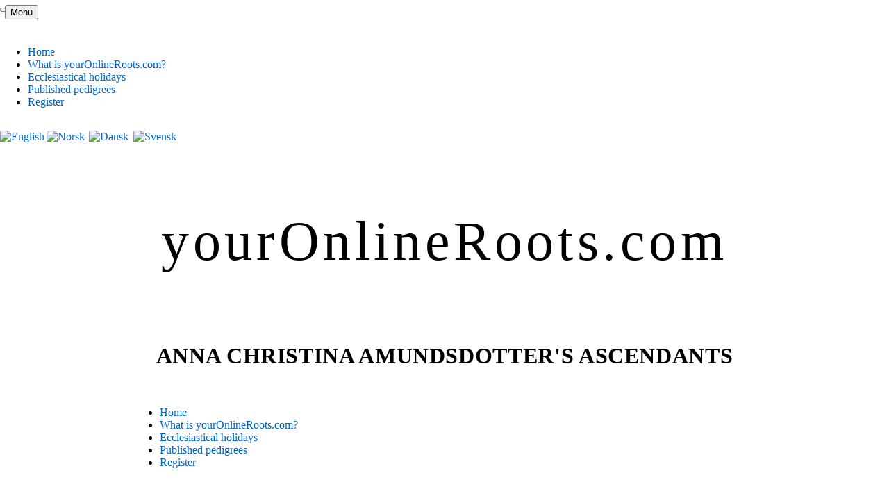

--- FILE ---
content_type: text/html; charset=UTF-8
request_url: https://youronlineroots.com/www.php?bla_id=1671104
body_size: 22073
content:
<!doctype html>
<html lang="en">
<head>
    <meta content="text/html; charset=utf-8" http-equiv="content-type"/>
    <meta content="IE=EmulateIE7" http-equiv="X-UA-Compatible"/>
    <meta content="en" http-equiv="content-language"/>
    <title>yourOnlineRoots.com - Anna Christina Amundsdotter&#039;s ascendants</title>
    <meta name=\"description\" content=\"yourOnlineRoots.com is a free, online genealogy software that enables collaboration, sharing and publishing of your genealogic data\" />
    <meta content="Sigve Holmen" name="author"/>
    <meta content="ancestors, genealogy software, lineage, pedigree, free, gedcom, ged, import, export, ascendants, descendants, pdf, print, kinship calculation, relatives, collaboration, sharing, publish online, easy, windows, vista, osx, linux, ubuntu, browser, ajax" name="keywords"/>
    <meta content="noarchive" name="robots"/>
    
    <meta name="viewport" content="width=350, initial-scale=1, maximum-scale=1, minimum-scale: 0.25, user-scalable=yes">
    <link href='/bilder/ikon.png' rel='icon' type='image/png'/>
    <link href="/classes/node_modules/bootstrap/dist/css/bootstrap.min.css" rel="stylesheet">
    <link href="/css/stil.css" rel="stylesheet" type="text/css"/>
    <link href="/css/stil_mobile.css" rel="stylesheet" type="text/css"/>
    <link href="/css/print.css" media="print" rel="stylesheet" type="text/css"/>
    <link href="/bilder/apple-touch-icon-iphone.png" rel="apple-touch-icon"/>
    <link href="/bilder/apple-touch-icon-ipad.png" rel="apple-touch-icon" sizes="72x72"/>
    <link href="/bilder/apple-touch-icon-iphone4.png" rel="apple-touch-icon" sizes="114x114"/>
    <script src="/classes/node_modules/jquery/dist/jquery.min.js" type="text/javascript"></script>
    <script src="/classes/node_modules/js-base64/base64.js" type="text/javascript"></script>
    <script src="/classes/dinslekt.js" type="text/javascript"></script>
</head>
<body>
<button class="btn btn-primary" id="searchButton" type="button" data-bs-toggle="offcanvas" data-bs-target="#searchOffCanvas">Menu</button>

<div class="offcanvas offcanvas-start" tabindex="-1" id="searchOffCanvas" aria-labelledby="searchOffCanvasLabel">
	<div class="offcanvas-header">
		<button type="button" class="btn-close" data-bs-dismiss="offcanvas" aria-label="Close"></button>
	</div>
	<div class="offcanvas-body menu">
		
		
		
		<div class="sidemenu">
<nav class="navbar navbar-expand-lg bg-body-tertiary show">
    <div class="container-fluid">
        <div class="navbar-collapse show">
            <ul class="navbar-nav">

                <li class="nav-item">
                    <a class="nav-link" href="/">
                        Home
                    </a>
                </li>
                <li class="nav-item">
                    <a class="nav-link" href="/info.php">
                        What is yourOnlineRoots.com?
                    </a>
                </li>
                
                <li class="nav-item">
                    <a class="nav-link" href="/helligdager.php">
                        Ecclesiastical holidays
                    </a>
                </li>
                <li class="nav-item">
                    <a class="nav-link" href="/www.php">
                        Published pedigrees
                    </a>
                </li>
                <li class="nav-item">
                    <a class="nav-link" href="/registrer.php">
                        Register
                    </a>
                </li>
            </ul>
        </div>
    </div>
</nav>
</div>
		
		
		<div class="logininfo">
			<a href="https://yourOnlineRoots.com/index.php?lang=en_us&amp;komfra=%2Fwww.php%3Fbla_id%3D1671104" title="English"><img src="/bilder/en_us.png" alt="English" width="16" height="11" /></a>
			<a href="https://dinSlekt.no/index.php?lang=no_no&amp;komfra=%2Fwww.php%3Fbla_id%3D1671104" title="Norsk"><img style="margin-right: 3px;" src="/bilder/no_no.png" alt="Norsk" width="16" height="11" /></a>
			<a href="https://dinSlægt.dk/index.php?lang=da_dk&amp;komfra=%2Fwww.php%3Fbla_id%3D1671104" title="Dansk"><img style="margin-right: 3px;" src="/bilder/ikoner/dk.png" alt="Dansk" width="16" height="11" /></a>
			<a href="https://dinSläkt.se/index.php?lang=sv_se&amp;komfra=%2Fwww.php%3Fbla_id%3D1671104" title="Svenska"><img style="margin-right: 3px;" src="/bilder/ikoner/se.png" alt="Svensk" width="16" height="11" /></a>
			
		</div>
		
	</div>
</div>
<div class="mainFrame">
    <div id="system_melding"><p>The functionality of yourOnlineRoots.com will be reduced due to maintenance until March 25th 2023.</p></div>

    <div class="logo sentrert">
        <p class="mainLogo">yourOnlineRoots.com</p>
        <h1 class="underoverskrift">Anna Christina Amundsdotter&#039;s ascendants</h1>
    </div>
    <div class="menu">
        
<nav class="navbar navbar-expand-lg bg-body-tertiary show">
    <div class="container-fluid">
        <div class="navbar-collapse show">
            <ul class="navbar-nav">

                <li class="nav-item">
                    <a class="nav-link" href="/">
                        Home
                    </a>
                </li>
                <li class="nav-item">
                    <a class="nav-link" href="/info.php">
                        What is yourOnlineRoots.com?
                    </a>
                </li>
                
                <li class="nav-item">
                    <a class="nav-link" href="/helligdager.php">
                        Ecclesiastical holidays
                    </a>
                </li>
                <li class="nav-item">
                    <a class="nav-link" href="/www.php">
                        Published pedigrees
                    </a>
                </li>
                <li class="nav-item">
                    <a class="nav-link" href="/registrer.php">
                        Register
                    </a>
                </li>
            </ul>
        </div>
    </div>
</nav>

    </div>
    <div class="body">
        <table class="aner sentrert" style="margin-bottom: 20px;">
	<tr>
		<th>Children</th>
		<th>Base</th>
		<th>Parents</th>
		<th>Grandparents</th>
		<th>Great grandparents</th>
		<th>Great-great grandparents</th>
	</tr>
	<tr>
		<td style="text-align: left; border: none; white-space: nowrap;" rowspan="16">
			
			<a id='1671112' style="line-height: 25px;" class='F' title="View entry" data-bs-toggle="popover" data-bs-html="true" data-bs-placement="bottom" data-bs-content="CjxhIGNsYXNzPSJGIiBocmVmPSIvc2xla3RzdHJlLnBocD9zZV9pZD0xNjcxMTEyIiB0aXRsZT0iVmlldyBlbnRyeSI+Sm9oYW5uYSogQ2hhcmxvdHRhIEpvaGFuc2RvdHRlcjwvYT48YnIgLz4KPHVsPgoJCjwvdWw+Cg==">Johanna* C. Johansdotter</a>  <a href="/www.php?bla_id=1671112" title="Show Johanna* Charlotta Johansdotter&#039;s pedigree"><img src='/bilder/ikoner/control_play.png' alt=''></a><br /><!-- BEGIN barn_tooltips -->
			

			<a id='1673914' style="line-height: 25px;" class='F' title="View entry" data-bs-toggle="popover" data-bs-html="true" data-bs-placement="bottom" data-bs-content="CjxhIGNsYXNzPSJGIiBocmVmPSIvc2xla3RzdHJlLnBocD9zZV9pZD0xNjczOTE0IiB0aXRsZT0iVmlldyBlbnRyeSI+QWxiZXJ0aW5hIEpvaGFuc2RvdHRlcjwvYT48YnIgLz4KPHVsPgoJCjwvdWw+Cg==">Albertina Johansdotter</a>  <a href="/www.php?bla_id=1673914" title="Show Albertina Johansdotter&#039;s pedigree"><img src='/bilder/ikoner/control_play.png' alt=''></a><br /><!-- BEGIN barn_tooltips -->
			

			<a id='1671113' style="line-height: 25px;" class='M' title="View entry" data-bs-toggle="popover" data-bs-html="true" data-bs-placement="bottom" data-bs-content="CjxhIGNsYXNzPSJNIiBocmVmPSIvc2xla3RzdHJlLnBocD9zZV9pZD0xNjcxMTEzIiB0aXRsZT0iVmlldyBlbnRyeSI+T2xvZiBNYWdudXMgSm9oYW5zc29uPC9hPjxiciAvPgo8dWw+CgkKPC91bD4K">Olof M. Johansson</a>  <a href="/www.php?bla_id=1671113" title="Show Olof Magnus Johansson&#039;s pedigree"><img src='/bilder/ikoner/control_play.png' alt=''></a><br /><!-- BEGIN barn_tooltips -->
			

			<a id='1673883' style="line-height: 25px;" class='M' title="View entry" data-bs-toggle="popover" data-bs-html="true" data-bs-placement="bottom" data-bs-content="CjxhIGNsYXNzPSJNIiBocmVmPSIvc2xla3RzdHJlLnBocD9zZV9pZD0xNjczODgzIiB0aXRsZT0iVmlldyBlbnRyeSI+QWxleGFuZGVyIEpvaGFuc3NvbjwvYT48YnIgLz4KPHVsPgoJCjwvdWw+Cg==">Alexander Johansson</a>  <a href="/www.php?bla_id=1673883" title="Show Alexander Johansson&#039;s pedigree"><img src='/bilder/ikoner/control_play.png' alt=''></a><br /><!-- BEGIN barn_tooltips -->
			

			<a id='1671114' style="line-height: 25px;" class='F' title="View entry" data-bs-toggle="popover" data-bs-html="true" data-bs-placement="bottom" data-bs-content="CjxhIGNsYXNzPSJGIiBocmVmPSIvc2xla3RzdHJlLnBocD9zZV9pZD0xNjcxMTE0IiB0aXRsZT0iVmlldyBlbnRyeSI+SW5nZXIgTWFyaWEgKEluZ2EtTWFqYSopIEpvaGFuc2RvdHRlciBPbHNzb248L2E+PGJyIC8+Cjx1bD4KCQo8L3VsPgo=">I. M. (Inga-Maja*) J. Olsson</a>  <a href="/www.php?bla_id=1671114" title="Show Inger Maria (Inga-Maja*) Johansdotter Olsson&#039;s pedigree"><img src='/bilder/ikoner/control_play.png' alt=''></a><br /><!-- BEGIN barn_tooltips -->
			

			<a id='1671115' style="line-height: 25px;" class='M' title="View entry" data-bs-toggle="popover" data-bs-html="true" data-bs-placement="bottom" data-bs-content="CjxhIGNsYXNzPSJNIiBocmVmPSIvc2xla3RzdHJlLnBocD9zZV9pZD0xNjcxMTE1IiB0aXRsZT0iVmlldyBlbnRyeSI+QW5kZXJzIEpvaGFuc3NvbjwvYT48YnIgLz4KPHVsPgoJCjwvdWw+Cg==">Anders Johansson</a>  <a href="/www.php?bla_id=1671115" title="Show Anders Johansson&#039;s pedigree"><img src='/bilder/ikoner/control_play.png' alt=''></a><br /><!-- BEGIN barn_tooltips -->
			
		
	</td>
		<td rowspan="16" >
			
			<a id='1671104' class='F' title="View entry"  data-bs-toggle="popover" data-bs-html="true" data-bs-placement="bottom" data-bs-content="[base64]">Anna C. Amundsdotter</a>  <br /><span class='utvisket'>(1832 - 1909)</span>
		</td>

		<td rowspan="8" >
			
			<a id='1671103' class='M' title="View entry"  data-bs-toggle="popover" data-bs-html="true" data-bs-placement="bottom" data-bs-content="[base64]">Amund Svensson</a>  <a href="/www.php?bla_id=1671103" title="Show Amund Svensson&#039;s pedigree"><img src='/bilder/ikoner/control_play.png' alt=''></a><br /><span class='utvisket'>(b.1805)</span>
		</td>

		<td rowspan="4" style='background-color: #FAFAFA;'>
			&nbsp;
			
		</td>

		<td rowspan="2" style='background-color: #FAFAFA;'>
			&nbsp;
			
		</td>

		<td rowspan="1" style='background-color: #FAFAFA;'>
			&nbsp;
			
		</td>
	</tr>

	<tr>
		<td rowspan="1" style='background-color: #FAFAFA;'>
			&nbsp;
			
		</td>
	</tr>

	<tr>
		<td rowspan="2" style='background-color: #FAFAFA;'>
			&nbsp;
			
		</td>

		<td rowspan="1" style='background-color: #FAFAFA;'>
			&nbsp;
			
		</td>
	</tr>

	<tr>
		<td rowspan="1" style='background-color: #FAFAFA;'>
			&nbsp;
			
		</td>
	</tr>

	<tr>
		<td rowspan="4" style='background-color: #FAFAFA;'>
			&nbsp;
			
		</td>

		<td rowspan="2" style='background-color: #FAFAFA;'>
			&nbsp;
			
		</td>

		<td rowspan="1" style='background-color: #FAFAFA;'>
			&nbsp;
			
		</td>
	</tr>

	<tr>
		<td rowspan="1" style='background-color: #FAFAFA;'>
			&nbsp;
			
		</td>
	</tr>

	<tr>
		<td rowspan="2" style='background-color: #FAFAFA;'>
			&nbsp;
			
		</td>

		<td rowspan="1" style='background-color: #FAFAFA;'>
			&nbsp;
			
		</td>
	</tr>

	<tr>
		<td rowspan="1" style='background-color: #FAFAFA;'>
			&nbsp;
			
		</td>
	</tr>

	<tr>
		<td rowspan="8" >
			
			<a id='1671058' class='F' title="View entry"  data-bs-toggle="popover" data-bs-html="true" data-bs-placement="bottom" data-bs-content="[base64]/YmxhX2lkPTE2NzExMDMiIHRpdGxlPSJTaG93IEFtdW5kIFN2ZW5zc29uJiMwMzk7cyBwZWRpZ3JlZSIgY2xhc3M9Ik0iPkFtdW5kIFN2ZW5zc29uPC9hPiwgw5Zkc23DpWwgKE8pPC9saT4KCQo8L3VsPgo=">Johanna Johannesdotter</a>  <a href="/www.php?bla_id=1671058" title="Show Johanna Johannesdotter&#039;s pedigree"><img src='/bilder/ikoner/control_play.png' alt=''></a><br /><span class='utvisket'>(b.1806)</span>
		</td>

		<td rowspan="4" >
			
			<a id='1671047' class='M' title="View entry"  data-bs-toggle="popover" data-bs-html="true" data-bs-placement="bottom" data-bs-content="[base64]">Johannes Persson</a>  <a href="/www.php?bla_id=1671047" title="Show Johannes Persson&#039;s pedigree"><img src='/bilder/ikoner/control_play.png' alt=''></a><br /><span class='utvisket'>(1779 - 1810)</span>
		</td>

		<td rowspan="2" >
			
			<a id='1671045' class='M' title="View entry"  data-bs-toggle="popover" data-bs-html="true" data-bs-placement="bottom" data-bs-content="[base64]/[base64]">Per Mårtensson</a>  <a href="/www.php?bla_id=1671045" title="Show Per M&aring;rtensson&#039;s pedigree"><img src='/bilder/ikoner/control_play.png' alt=''></a><br /><span class='utvisket'>(1742 - 1782)</span>
		</td>

		<td rowspan="1" style='background-color: #FAFAFA;'>
			&nbsp;
			
		</td>
	</tr>

	<tr>
		<td rowspan="1" style='background-color: #FAFAFA;'>
			&nbsp;
			
		</td>
	</tr>

	<tr>
		<td rowspan="2" >
			
			<a id='1671029' class='F' title="View entry"  data-bs-toggle="popover" data-bs-html="true" data-bs-placement="bottom" data-bs-content="[base64]">Börta Andersdotter</a>  <a href="/www.php?bla_id=1671029" title="Show B&ouml;rta Andersdotter&#039;s pedigree"><img src='/bilder/ikoner/control_play.png' alt=''></a><br /><span class='utvisket'>(1751 - 1798)</span>
		</td>

		<td rowspan="1" >
			
			<a id='1671024' class='M' title="View entry"  data-bs-toggle="popover" data-bs-html="true" data-bs-placement="bottom" data-bs-content="[base64]/[base64]">Anders Sivertsson</a>  <a href="/www.php?bla_id=1671024" title="Show Anders Sivertsson&#039;s pedigree"><img src='/bilder/ikoner/control_play.png' alt=''></a><br />
		</td>
	</tr>

	<tr>
		<td rowspan="1" >
			
			<a id='1671025' class='F' title="View entry"  data-bs-toggle="popover" data-bs-html="true" data-bs-placement="bottom" data-bs-content="[base64]/[base64]">Inger Tohlsdotter</a>  <a href="/www.php?bla_id=1671025" title="Show Inger Tohlsdotter&#039;s pedigree"><img src='/bilder/ikoner/control_play.png' alt=''></a><br />
		</td>
	</tr>

	<tr>
		<td rowspan="4" >
			
			<a id='1671055' class='F' title="View entry"  data-bs-toggle="popover" data-bs-html="true" data-bs-placement="bottom" data-bs-content="[base64]">Kerstin Bengtsdotter</a>  <a href="/www.php?bla_id=1671055" title="Show Kerstin Bengtsdotter&#039;s pedigree"><img src='/bilder/ikoner/control_play.png' alt=''></a><br /><span class='utvisket'>(1779 - 1831)</span>
		</td>

		<td rowspan="2" style='background-color: #FAFAFA;'>
			&nbsp;
			
		</td>

		<td rowspan="1" style='background-color: #FAFAFA;'>
			&nbsp;
			
		</td>
	</tr>

	<tr>
		<td rowspan="1" style='background-color: #FAFAFA;'>
			&nbsp;
			
		</td>
	</tr>

	<tr>
		<td rowspan="2" style='background-color: #FAFAFA;'>
			&nbsp;
			
		</td>

		<td rowspan="1" style='background-color: #FAFAFA;'>
			&nbsp;
			
		</td>
	</tr>

	<tr>
		<td rowspan="1" style='background-color: #FAFAFA;'>
			&nbsp;
			
		</td>
	</tr>
</table>




<p class='instruks'>
	Click the person you wish to select as the new base.<br />
</p>

    </div>
    <div class="fot">yourOnlineRoots.com is a product by <a href="http://innovativesolutions.no" target="_blank">Holmen Innovative Solutions</a>. All rights reserved - 2007.</div>
</div>
<div class='bakteppe' id='teppe' ></div>
<div class="modal fade" id='email_form'>
    <div class="modal-dialog">
        <div class="modal-content">
            <div class="modal-header">
                <h1 class="modal-title fs-5" id="exampleModalLabel">Send email to yourOnlineRoots.com</h1>
                <button type="button" class="btn-close" data-bs-dismiss="modal" aria-label="Close"></button>
            </div>
            <form id="msg_form"  method="post" action="/epost.php">
            <input type="hidden" name="bug_report" value="true">
            <div class="modal-body msg">
                    <div>
                        <label for="msg_txt" class="form-label">Message</label>
                        <textarea class='form-control' id="msg_txt" name="tekst"  required></textarea>
                    </div>
                    <div class="alert alert-primary" role="alert" id="feilmelding_kontakt_dinslekt" style="display: none; text-align: center;">
                        Please enter a valid email, subject and text...
                    </div>
            </div>
            <div class="modal-footer">
                <button type="reset" class="btn btn-secondary" data-bs-dismiss="modal">Cancel</button>
                <button type="submit" class="btn btn-primary">Send e-mail</button>
            </div>
            </form>

        </div>
    </div>
</div>

<script src="/classes/node_modules/bootstrap/dist/js/bootstrap.bundle.js"></script>
</body>
</html>